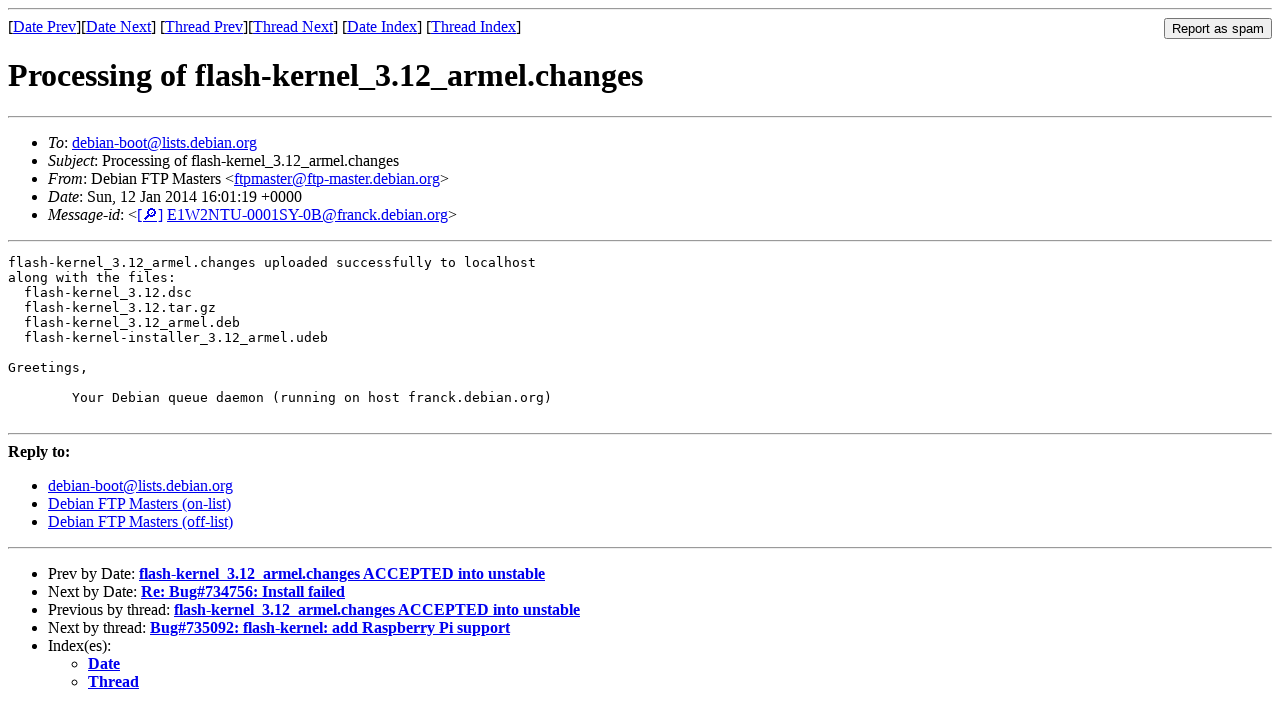

--- FILE ---
content_type: text/html
request_url: https://lists.debian.org/debian-boot/2014/01/msg00183.html
body_size: 1239
content:
<!-- MHonArc v2.6.19 -->
<!--X-Subject: Processing of flash&#45;kernel_3.12_armel.changes -->
<!--X-From-R13: Rrovna TFB [nfgref &#60;sgcznfgreNsgc&#45;znfgre.qrovna.bet> -->
<!--X-Date: Sun, 12 Jan 2014 16:54:23 +0000 (UTC) -->
<!--X-Message-Id: E1W2NTU&#45;0001SY&#45;0B@franck.debian.org -->
<!--X-Content-Type: text/plain -->
<!--X-Head-End-->
<!DOCTYPE HTML PUBLIC "-//W3C//DTD HTML 4.01 Transitional//EN"
        "http://www.w3.org/TR/html4/loose.dtd">
<html>
<head>
<title>Processing of flash-kernel_3.12_armel.changes</title>
<link rev="made" href="mailto:ftpmaster@ftp-master.debian.org">
<link rel="index" href="maillist.html">
<link rel="top" href="threads.html">
<link rel="up" href="msg00183.html">
<link rel="prev" href="msg00182.html">
<link rel="next" href="msg00185.html">
<meta name="viewport" content="width=device-width, initial-scale=1">
<style>
pre {
  white-space: pre-wrap;
}
</style>
</head>
<body>
<!--X-Body-Begin-->
<!--X-User-Header-->
<!--X-User-Header-End-->
<!--X-TopPNI-->
<hr>
<form method="POST" action="/cgi-bin/spam-report.pl">
<input type="hidden" name="listname" value="debian-boot" />
<input type="hidden" name="msg" value="msg00183.html" />
<input type="hidden" name="date" value="2014/01" />
<input type="submit" value="Report as spam" style="float: right"  />

[<a href="msg00182.html">Date Prev</a>][<a href="msg00184.html">Date Next</a>]
[<a href="msg00182.html">Thread Prev</a>][<a href="msg00185.html">Thread Next</a>]
[<a href="maillist.html#00183">Date Index</a>]
[<a href="threads.html#00183">Thread Index</a>]
</form>


<!--X-TopPNI-End-->
<!--X-MsgBody-->
<!--X-Subject-Header-Begin-->
<h1>Processing of flash-kernel_3.12_armel.changes</h1>
<hr>
<!--X-Subject-Header-End-->
<!--X-Head-of-Message-->
<ul>
<li><em>To</em>: <a href="mailto:debian-boot%40lists.debian.org">debian-boot@lists.debian.org</a></li>
<li><em>Subject</em>: Processing of flash-kernel_3.12_armel.changes</li>
<li><em>From</em>: Debian FTP Masters &lt;<a href="mailto:ftpmaster%40ftp-master.debian.org">ftpmaster@ftp-master.debian.org</a>&gt;</li>
<li><em>Date</em>: Sun, 12 Jan 2014 16:01:19 +0000</li>
<li><em>Message-id</em>: &lt;<A HREF="/msgid-search/E1W2NTU-0001SY-0B@franck.debian.org">[&#128270;]</a>&nbsp;<a href="msg00183.html">E1W2NTU-0001SY-0B@franck.debian.org</A>&gt;</li>
</ul>
<!--X-Head-of-Message-End-->
<!--X-Head-Body-Sep-Begin-->
<hr>
<!--X-Head-Body-Sep-End-->
<!--X-Body-of-Message-->
<pre>flash-kernel_3.12_armel.changes uploaded successfully to localhost
along with the files:
  flash-kernel_3.12.dsc
  flash-kernel_3.12.tar.gz
  flash-kernel_3.12_armel.deb
  flash-kernel-installer_3.12_armel.udeb

Greetings,

	Your Debian queue daemon (running on host franck.debian.org)

</pre>
<!--X-Body-of-Message-End-->
<!--X-MsgBody-End-->
<!--X-Follow-Ups-->
<hr />
<strong>Reply to:</strong>
<ul>
  <li><a href="mailto:debian-boot&#64;lists.debian.org?in-reply-to=&lt;E1W2NTU-0001SY-0B@franck.debian.org&gt;&amp;subject=Re:%20Processing of flash-kernel_3.12_armel.changes">debian-boot&#64;lists.debian.org</a></li>
  <li><a href="mailto:ftpmaster@ftp-master.debian.org?in-reply-to=&lt;E1W2NTU-0001SY-0B@franck.debian.org&gt;&amp;subject=Re:%20Processing of flash-kernel_3.12_armel.changes&amp;cc=debian-boot&#64;lists.debian.org">Debian FTP Masters (on-list)</a></li>
  <li><a href="mailto:ftpmaster@ftp-master.debian.org?in-reply-to=&lt;E1W2NTU-0001SY-0B@franck.debian.org&gt;&amp;subject=Re:%20Processing of flash-kernel_3.12_armel.changes">Debian FTP Masters (off-list)</a></li>
</ul>
<hr />
<!--X-Follow-Ups-End-->
<!--X-References-->
<!--X-References-End-->
<!--X-BotPNI-->
<ul>
<li>Prev by Date:
<strong><a href="msg00182.html">flash-kernel_3.12_armel.changes ACCEPTED into unstable</a></strong>
</li>
<li>Next by Date:
<strong><a href="msg00184.html">Re: Bug#734756: Install failed</a></strong>
</li>
<li>Previous by thread:
<strong><a href="msg00182.html">flash-kernel_3.12_armel.changes ACCEPTED into unstable</a></strong>
</li>
<li>Next by thread:
<strong><a href="msg00185.html">Bug#735092: flash-kernel: add Raspberry Pi support</a></strong>
</li>
<li>Index(es):
<ul>
<li><a href="maillist.html#00183"><strong>Date</strong></a></li>
<li><a href="threads.html#00183"><strong>Thread</strong></a></li>
</ul>
</li>
</ul>

<!--X-BotPNI-End-->
<!--X-User-Footer-->
<!--X-User-Footer-End-->
</body>
</html>
